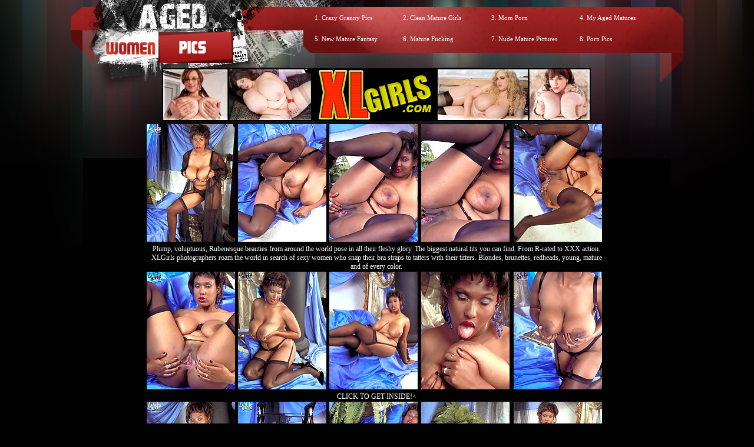

--- FILE ---
content_type: text/html; charset=UTF-8
request_url: http://www.agedwomenpics.com/pics/bbw/xlgirls/0048-wt/index.html
body_size: 4030
content:
<!DOCTYPE html PUBLIC "-//W3C//DTD XHTML 1.1//EN" "http://www.w3.org/TR/xhtml11/DTD/xhtml11.dtd">
<html><head>
<title>Aged Women Pics @ mature women who love to suck big cocks</title>
<meta name="description" content="stories of sucking moms sticky old cunt older women having sex with younger men">
<meta http-equiv="Content-Type" content="text/html; charset=iso-8859-1">
<meta name="referrer" content="unsafe-url">
<link href="/styles.css" rel="stylesheet" type="text/css">
<script type="text/javascript" src="/iepngfix_tilebg.js"></script>
<base target="_blank">
</head>
<body> 
 <div class="dl"></div>
<div class="dr"></div>
<div id="wrapper">
  <div id="page" align="center">
  <div id="header" align="center"><div class="padd">
    <div class="htop">
        <a href="http://www.agedwomenpics.com/" class="logo"></a>
		  <div class="text">
<ul>
<li>1. <a href="/t/out.php?id=crazygrannypics.com">Crazy Granny Pics </a></li> 
<li>5. <a href="/t/out.php?id=newmaturefantasy.com">New Mature Fantasy </a></li>
</ul>
<ul>
<li>2. <a href="/t/out.php?id=cleanmaturegirls.com">Clean Mature Girls </a></li>
<li>6. <a href="/t/out.php?id=matureandnaked.com">Mature Fucking </a></li>
</ul>
<ul>
<li>3. <a href="/t/out.php?id=askyourmommy.com">Mom Porn </a></li> 
<li>7. <a href="/t/out.php?id=nudematurepussies.com">Nude Mature Pictures </a></li>
</ul>
<ul>
<li>4. <a href="/t/out.php?id=myagedmatures.com">My Aged Matures </a></li>
<li>8. <a href="/t/out.php?id=madpornpics.com">Porn Pics </a></li>
</ul>  
          </div>
</div>
      </div>
    </div></div>
 <div id="content">

<div align=center>
<table>
<tr>
<td>
<div class="thumbs">
<table border="0" cellpadding="5" cellspacing="0" width="780"  align="center">
<tbody>
<tr> 
<td align="center" colspan="5"><a href="http://join.xlgirls.com/track/MTIyNzg5Ni4yLjcuNy4wLjAuMC4wLjA/home/"><img src="http://v.angel-porns.com/pics/bbw/xlgirls/0048-wt/../XLGirls_Leaderboard_728x90_1.jpg" width="728" height="90" border="0"></a></td>
</tr>
<tr> 
<td height="206"><a href="http://v.angel-porns.com/pics/bbw/xlgirls/0048-wt/sn001.jpg"><img src="http://v.angel-porns.com/pics/bbw/xlgirls/0048-wt/tnsn001.jpg" height="200" width="150" class="thumbs"></a></td>
<td height="206"><a href="http://v.angel-porns.com/pics/bbw/xlgirls/0048-wt/sn002.jpg"><img src="http://v.angel-porns.com/pics/bbw/xlgirls/0048-wt/tnsn002.jpg" height="200" width="150" class="thumbs"></a></td>
<td height="206"><a href="http://v.angel-porns.com/pics/bbw/xlgirls/0048-wt/sn003.jpg"><img src="http://v.angel-porns.com/pics/bbw/xlgirls/0048-wt/tnsn003.jpg" height="200" width="150" class="thumbs"></a></td>
<td height="206"><a href="http://v.angel-porns.com/pics/bbw/xlgirls/0048-wt/sn004.jpg"><img src="http://v.angel-porns.com/pics/bbw/xlgirls/0048-wt/tnsn004.jpg" height="200" width="150" class="thumbs"></a></td>
<td height="206"><a href="http://v.angel-porns.com/pics/bbw/xlgirls/0048-wt/sn005.jpg"><img src="http://v.angel-porns.com/pics/bbw/xlgirls/0048-wt/tnsn005.jpg" height="200" width="150" class="thumbs"></a></td>
</tr>
<tr>
<td align="center" colspan="5">
<a  href="http://join.xlgirls.com/track/MTIyNzg5Ni4yLjcuNy4wLjAuMC4wLjA/home/">Plump, voluptuous, Rubenesque beauties from around the world pose in all their fleshy glory. The biggest natural tits you can find. From R-rated to XXX action. XLGirls photographers roam the world in search of sexy women who snap their bra straps to tatters with their titters. Blondes, brunettes, redheads, young, mature and of every color.</a>
</td>
</tr>
<tr> 
<td height="206"><a href="http://v.angel-porns.com/pics/bbw/xlgirls/0048-wt/sn006.jpg"><img src="http://v.angel-porns.com/pics/bbw/xlgirls/0048-wt/tnsn006.jpg" height="200" width="150" class="thumbs"></a></td>
<td height="206"><a href="http://v.angel-porns.com/pics/bbw/xlgirls/0048-wt/sn007.jpg"><img src="http://v.angel-porns.com/pics/bbw/xlgirls/0048-wt/tnsn007.jpg" height="200" width="150" class="thumbs"></a></td>
<td height="206"><a href="http://v.angel-porns.com/pics/bbw/xlgirls/0048-wt/sn008.jpg"><img src="http://v.angel-porns.com/pics/bbw/xlgirls/0048-wt/tnsn008.jpg" height="200" width="150" class="thumbs"></a></td>
<td height="206"><a href="http://v.angel-porns.com/pics/bbw/xlgirls/0048-wt/sn009.jpg"><img src="http://v.angel-porns.com/pics/bbw/xlgirls/0048-wt/tnsn009.jpg" height="200" width="150" class="thumbs"></a></td>
<td height="206"><a href="http://v.angel-porns.com/pics/bbw/xlgirls/0048-wt/sn010.jpg"><img src="http://v.angel-porns.com/pics/bbw/xlgirls/0048-wt/tnsn010.jpg" height="200" width="150" class="thumbs"></a></td>
</tr>
<tr>
<td align="center" colspan="5">
<a href="http://join.xlgirls.com/track/MTIyNzg5Ni4yLjcuNy4wLjAuMC4wLjA/home/">CLICK TO GET INSIDE!<</a>
</td>
</tr>
<tr> 
<td height="206"><a href="http://v.angel-porns.com/pics/bbw/xlgirls/0048-wt/sn011.jpg"><img src="http://v.angel-porns.com/pics/bbw/xlgirls/0048-wt/tnsn011.jpg" height="200" width="150" class="thumbs"></a></td>
<td height="206"><a href="http://v.angel-porns.com/pics/bbw/xlgirls/0048-wt/sn012.jpg"><img src="http://v.angel-porns.com/pics/bbw/xlgirls/0048-wt/tnsn012.jpg" height="200" width="150" class="thumbs"></a></td>
<td height="206"><a href="http://v.angel-porns.com/pics/bbw/xlgirls/0048-wt/sn013.jpg"><img src="http://v.angel-porns.com/pics/bbw/xlgirls/0048-wt/tnsn013.jpg" height="200" width="150" class="thumbs"></a></td>
<td height="206"><a href="http://v.angel-porns.com/pics/bbw/xlgirls/0048-wt/sn014.jpg"><img src="http://v.angel-porns.com/pics/bbw/xlgirls/0048-wt/tnsn014.jpg" height="200" width="150" class="thumbs"></a></td>
<td height="206"><a href="http://v.angel-porns.com/pics/bbw/xlgirls/0048-wt/sn015.jpg"><img src="http://v.angel-porns.com/pics/bbw/xlgirls/0048-wt/tnsn015.jpg" height="200" width="150" class="thumbs"></a></td>
</tr>
<tr> 
<td align="center" colspan="5">
<a href="http://join.xlgirls.com/track/MTIyNzg5Ni4yLjcuNy4wLjAuMC4wLjA/home/"><img src="http://v.angel-porns.com/pics/bbw/xlgirls/0048-wt/../XLGirls_Leaderboard_728x90_2a.jpg" alt="" border="0" height="90" width="728"><br>
No sillicone here. All-natural succulent, big, juicy fat-titted girls. The boobs and asses and bellies a breast-men worships and lives for. If your members are tit fanatics and they must have real tits, then this is boob paradise. A big top of colossal cleavage queens.</a>
</td>
</tr>
</tbody>
</table></div>
</td>
<td align="center" valign="middle">
<script async type="application/javascript" src="https://a.magsrv.com/ad-provider.js"></script> 
<ins class="eas6a97888e2" data-zoneid="5292570"></ins> 
<script>(AdProvider = window.AdProvider || []).push({"serve": {}});</script>      
<br><br>
<script async type="application/javascript" src="https://a.magsrv.com/ad-provider.js"></script> 
<ins class="eas6a97888e2" data-zoneid="5292570"></ins> 
<script>(AdProvider = window.AdProvider || []).push({"serve": {}});</script>      
<br><br>
<script async type="application/javascript" src="https://a.magsrv.com/ad-provider.js"></script> 
<ins class="eas6a97888e2" data-zoneid="5292570"></ins> 
<script>(AdProvider = window.AdProvider || []).push({"serve": {}});</script>      
</td>
    </tr>
</table>
</div>
<div align=center>
<div align=center>
<script type="application/javascript" 
data-idzone="5038644" src="https://a.magsrv.com/nativeads-v2.js" 
></script></div>
</div>
<div class="block">
<div id="title"><h2>Archive Milf Pics Galleries</h2>
<div class="t_r"></div>
</div>
<div class="thumbs">
<div class="r">
<a href="/st/st.php?id=56394&x=522eac09646093fef2ba4b120e5ed7d2&url=http://www.agedwomenpics.com/pics/milfs/maturenl/2751-ud/index.html&p=70&var1=t1"><img src="/st/thumbs/576/q2imi1Nen2.jpg" alt="" ></a>
<a href="/st/st.php?id=254969&x=1943c354dd2e95606ce502b19f6f9109&url=http://www.agedwomenpics.com/pics/milfs/allover30/1176-ua/index.html&p=70&var1=t1"><img src="/st/thumbs/954/1gQRQExvjV.jpg" alt="" ></a>
<a href="/st/st.php?id=707647&x=2c37c94f63447196b303cade8d673d38&url=http://www.agedwomenpics.com/pics/milfs/allover30/6416-tx/index.html&p=70&var1=t1"><img src="/st/thumbs/743/YYN1dnP9kj.jpg" alt="" ></a>
<a href="/st/st.php?id=429133&x=64a4d3dcdbc3bfe68eece8a4742d62e2&url=http://www.agedwomenpics.com/pics/milfs/maturenl/2484-pu/index.html&p=70&var1=t1"><img src="/st/thumbs/552/yyvOhKO69z.jpg" alt="" ></a>
<a href="/st/st.php?id=95145&x=81a67ac729998d52ca29519582a46153&url=http://www.agedwomenpics.com/pics/milfs/maturenl/0978-qv/index.html&p=70&var1=t1"><img src="/st/thumbs/918/KUUJdNL10X.jpg" alt="" ></a>
<a href="/st/st.php?id=201799&x=1a327c73e3ac8eb811abe767166179c8&url=http://www.agedwomenpics.com/pics/milfs/allover30/3380-ou/index.html&p=70&var1=t1"><img src="/st/thumbs/774/8X4I6d76ku.jpg" alt="" ></a>
<a href="/st/st.php?id=661798&x=1193957cbde5cb27763148c05fd79546&url=http://www.agedwomenpics.com/pics/milfs/allover30/5591-us/index.html&p=70&var1=t1"><img src="/st/thumbs/204/k1U97tPxbs.jpg" alt="" ></a>
<a href="/st/st.php?id=594129&x=79b20b938aedb22903159488663d40c8&url=http://www.agedwomenpics.com/pics/milfs/auntjudys/1122-yw/index.html&p=70&var1=t1"><img src="/st/thumbs/755/GSmr4Yug4g.jpg" alt="" ></a>
<a href="/st/st.php?id=160804&x=5059b474d1643fdeb6cbc2661a74a915&url=http://www.agedwomenpics.com/pics/milfs/auntjudys/6672-vq/index.html&p=70&var1=t1"><img src="/st/thumbs/631/aXZjQhsXXP.jpg" alt="" ></a>
<a href="/st/st.php?id=146068&x=422d962d8141949961456ea34a52feac&url=http://www.agedwomenpics.com/pics/milfs/40somethingmag/0586-vl/index.html&p=70&var1=t1"><img src="/st/thumbs/223/lv1IrnwHUw.jpg" alt="" ></a>
<a href="/st/st.php?id=153560&x=9d3839ae02e2e02a45fc2596ae31e08e&url=http://www.agedwomenpics.com/pics/milfs/auntjudys/1095-bx/index.html&p=70&var1=t1"><img src="/st/thumbs/085/GhlgWFzwqg.jpg" alt="" ></a>
<a href="/st/st.php?id=578119&x=d2acd944c45cc94abaa991e30c9fc7ec&url=http://www.agedwomenpics.com/pics/milfs/auntjudys/3804-ub/index.html&p=70&var1=t1"><img src="/st/thumbs/027/cjIXwHHfwo.jpg" alt="" ></a>
<a href="/st/st.php?id=642847&x=593cb3fcefa340c4d4b02090c0b95b10&url=http://www.agedwomenpics.com/pics/milfs/karupsow/3260-pa/index.html&p=70&var1=t1"><img src="/st/thumbs/905/zfiUhrKS9c.jpg" alt="" ></a>
<a href="/st/st.php?id=673303&x=3ce242643515ae77303b4617599b2e0d&url=http://www.newmaturefantasy.com/pics/milfs/karupsow/2289-sk/index.html&p=70&var1=t1"><img src="/st/thumbs/858/tlhKZquFlj.jpg" alt="" ></a>
<a href="/st/st.php?id=566385&x=03c17d551aed4b040685b01eebf5516f&url=http://www.agedwomenpics.com/pics/milfs/maturenl/2776-fi/index.html&p=70&var1=t1"><img src="/st/thumbs/147/a0p4rH08h6.jpg" alt="" ></a>
<a href="/st/st.php?id=70470&x=4668cb4e4fd1b2b7816bfbd5c0618ec2&url=http://www.newmaturefantasy.com/pics/milfs/auntjudys/6226-cp/index.html&p=70&var1=t1"><img src="/st/thumbs/282/eEmZ0vRxN9.jpg" alt="" ></a>
<a href="/st/st.php?id=204696&x=14ce9d8394c5c54b78cb2c7518af1590&url=http://www.agedwomenpics.com/pics/milfs/allover30/0908-dl/index.html&p=70&var1=t1"><img src="/st/thumbs/055/9GHIvlQlnx.jpg" alt="" ></a>
<a href="/st/st.php?id=682511&x=d1992b655d25d5778f477c9db331c689&url=http://www.agedwomenpics.com/pics/milfs/allover30/7089-mf/index.html&p=70&var1=t1"><img src="/st/thumbs/982/sxQ3SPu8YQ.jpg" alt="" ></a>
<a href="/st/st.php?id=366775&x=eb585b96dfba222007094bd701ca384f&url=http://www.agedwomenpics.com/pics/milfs/auntjudys/4044-iv/index.html&p=70&var1=t1"><img src="/st/thumbs/237/WZiVJFsRMr.jpg" alt="" ></a>
<a href="/st/st.php?id=546686&x=c8ebe8ec7bc2f48de05f392a9c6d84d6&url=http://www.agedwomenpics.com/pics/milfs/auntjudys/5544-io/index.html&p=70&var1=t1"><img src="/st/thumbs/718/ER06kpNRSh.jpg" alt="" ></a>
<a href="/st/st.php?id=500516&x=30ad8f1fbb1da0d61f3af4411abe6a7b&url=http://www.agedwomenpics.com/pics/milfs/karupsow/3969-zj/index.html&p=70&var1=t1"><img src="/st/thumbs/768/5rpqdEVyqZ.jpg" alt="" ></a>
<a href="/st/st.php?id=179179&x=249263ee2b2bde301dc5fb102bea82ac&url=http://www.agedwomenpics.com/pics/milfs/maturenl/2109-hb/index.html&p=70&var1=t1"><img src="/st/thumbs/301/ohLaRu6fTY.jpg" alt="" ></a>
<a href="/st/st.php?id=243325&x=02a2560e96ac4ce8a898604b89988c4e&url=http://www.agedwomenpics.com/pics/bbw/plumperpass/1257-oc/index.html&p=70&var1=t1"><img src="/st/thumbs/580/W3imSFblOd.jpg" alt="" ></a>
<a href="/st/st.php?id=566369&x=7d3fde7e5a16b6ac7a21eab91ed57efe&url=http://www.agedwomenpics.com/pics/milfs/maturenl/2170-ie/index.html&p=70&var1=t1"><img src="/st/thumbs/109/wq2bfaeNf8.jpg" alt="" ></a>
<a href="/st/st.php?id=431447&x=b7a46429e7d2eeeb14d3584b55558f8e&url=http://www.agedwomenpics.com/pics/milfs/auntjudys/5721-wk/index.html&p=70&var1=t1"><img src="/st/thumbs/950/YWG56ZJ6V0.jpg" alt="" ></a>
<a href="/st/st.php?id=699912&x=19f4efdbf605abffa50151712ee2237a&url=http://www.agedwomenpics.com/pics/milfs/maturenl/2404-ud/index.html&p=70&var1=t1"><img src="/st/thumbs/576/1145c1WsOG.jpg" alt="" ></a>
<a href="/st/st.php?id=109246&x=133187e8b616a0b4f8bec0c6a727752a&url=http://www.agedwomenpics.com/pics/milfs/40somethingmag/0354-ri/index.html&p=70&var1=t1"><img src="/st/thumbs/919/uW6Gc8x7KU.jpg" alt="" ></a>
<a href="/st/st.php?id=32529&x=08687fcef3ca91b5d7f60826fe7c4dca&url=http://www.agedwomenpics.com/pics/milfs/maturenl/0735-gf/index.html&p=70&var1=t1"><img src="/st/thumbs/864/u5mQuXWq3i.jpg" alt="" ></a>
<a href="/st/st.php?id=141866&x=191cbfd48fb1ad36a00f4141a7bfba0f&url=http://www.agedwomenpics.com/pics/milfs/allover30/9840-zz/index.html&p=70&var1=t1"><img src="/st/thumbs/448/LENNLM0Kh0.jpg" alt="" ></a>
<a href="/st/st.php?id=109030&x=dff8aa124f6bbdd5a545f283e91215c0&url=http://www.agedwomenpics.com/pics/milfs/maturenl/2883-ef/index.html&p=70&var1=t1"><img src="/st/thumbs/781/iZZykgbpjY.jpg" alt="" ></a>
<a href="/st/st.php?id=132795&x=249e2111783972940fafe4af349e660a&url=http://www.agedwomenpics.com/pics/milfs/allover30/7647-ly/index.html&p=70&var1=t1"><img src="/st/thumbs/760/qfx7uUFKSX.jpg" alt="" ></a>
</div>
</div>        
</div>
 <div align=center>
<div style="font-size: 10px; font-family: Verdana, Geneva, Arial, Helvetica, sans-serif; font-weight:bold;">POWERED BY <a href="http://www.smart-scripts.com">SMART THUMBS</a></div>
</div>
<br>      
<br>
<div align=center>
<script async type="application/javascript" src="https://a.magsrv.com/ad-provider.js"></script> 
<ins class="eas6a97888e2" data-zoneid="5292570"></ins> 
<script>(AdProvider = window.AdProvider || []).push({"serve": {}});</script>      
<script async type="application/javascript" src="https://a.magsrv.com/ad-provider.js"></script> 
<ins class="eas6a97888e2" data-zoneid="5292570"></ins> 
<script>(AdProvider = window.AdProvider || []).push({"serve": {}});</script>      
<script async type="application/javascript" src="https://a.magsrv.com/ad-provider.js"></script> 
<ins class="eas6a97888e2" data-zoneid="5292570"></ins> 
<script>(AdProvider = window.AdProvider || []).push({"serve": {}});</script>      
</div>

<script type="application/javascript">
    var ad_idzone = "5038648",
    ad_popup_fallback = false,
    ad_popup_force = false,
    ad_chrome_enabled = true,
    ad_new_tab = false,
    ad_frequency_period = 5,
    ad_frequency_count = 1,
    ad_trigger_method = 3,
    ad_trigger_delay = 0
    ad_t_venor = false; 
</script>
<script type="application/javascript" src="https://a.pemsrv.com/popunder1000.js"></script>
<script type="application/javascript" src="https://a.magsrv.com/video-slider.js"></script>
<script type="application/javascript">
var adConfig = {
    "idzone": 5046832,
    "frequency_period": 0,
    "close_after": 5,
    "on_complete": "repeat",
    "screen_density": 25,
    "cta_enabled": 1
};
VideoSlider.init(adConfig);
</script>

         <div id="footer">
         <div class="f">   
           <div class="text" align="center">          
               <div class="wr"> 
               </div>
           </div> 
           </div>          
  </div></div>
</body>
</html>

--- FILE ---
content_type: text/css
request_url: http://www.agedwomenpics.com/styles.css
body_size: 1584
content:
* {margin: 0; padding: 0;}
body, li {behavior:url("hover.htc")}
img, div, a, input, li, h2 { behavior: url(iepngfix.htc) }
a, a:link, a:visited, a:active {color: #FFF; text-decoration: none; font-family:Verdana}
a:hover {
	color: #fff;
	text-decoration: none;
}
h1,h2,h3{ font:Georgia, "Times New Roman", Times, serif}
img {border: none;}
img, div, div img, a{ behavior: url(iepngfix.htc) }
select, input{vertical-align: middle;}
ul li{list-style: none;}
.clear{ clear: both;}

#wrapper {
	width: 100%;
	min-width: 1000px;
	text-align: center; float:none;
	
}
body {

	width: 100%;
	height: 100%;
	text-align:center;
	color: #b8b8b8;
	margin: 0;
	padding: 0;
	font-family:  verdana;
	background: #020202;

}
.dl{ width:50%; position:absolute; left:-499px; top:0; height:420px; background:url(i/dl.jpg) 100% 0 no-repeat; z-index:2;}
.dr{ width:50%; position:absolute; right:0px; top:0; height:429px; background:url(i/dr.jpg) 499px 0 no-repeat; z-index:2;}

#page{position:relative; z-index:5; margin:0 auto;

}
#header {
	height: 114px; margin: 0 auto; padding: 0; repeat-x; width: 100%;
	background:url(i/b_head.jpg) no-repeat center top;
}
#header .padd{ width: 1000px; height: 114px; margin: 0 auto;}
#header .htop{
	width: 100%;
	height: 114px;
	overflow: hidden;

	margin:0;
	background-repeat: no-repeat;
}
#header .htop .logo{
	float:left;
	height: 114px;
	width:250px;
	overflow: hidden;
	margin: 0 0 0 20px;}
#header .htop .logo a img{ margin: 0}
#header .htop .text{ font-size: 11px; width: 600px; float:right;margin: 12px 6px 0 0;text-align: left; -margin: 12px 3px 0 0; position:relative; z-index: 5; color:#FFF}
#header .htop .text ul{ float:left; width: 150px; margin: 0 ;text-align: left; line-height: 36px}
#content { text-align:center;  margin: 0 auto; font-size: 12px; min-width: 1000px;  width: 100%; position:relative; z-index: 6; background:url(i/page.jpg) no-repeat top center}

#content .block{
	width: auto;
	padding: 0;
	text-align:center;
	float:none;
 margin: 0 auto;
 font-size:12px;
 margin: 0 10px;
}
#content .block_gall{width: 1000px;
	padding: 0;
	text-align:center;
	float:none;
 margin: 0 auto;
 font-size:12px;
 background:url(i/titlefix.jpg) no-repeat top center}
#content .block #title{ width: 99%; margin: 0; float: none; height: 33px; background:url(i/title1.png) no-repeat left top; margin-right: 1% }
.t_r{ background:none;width: 40px; margin: 0; float: right; height: 33px; background:url(i/title2.png) no-repeat right top; margin-right: -15px }
#content #title h2{
	float:left;
	font-size: 14px;
	margin: 0px 0 0px 20px;
	padding: 7px 20px 8px 20px;
	text-align:left;
	font-weight: bold;
	color: #040403;
	background: #c1c3c1;
	
}
.razd{ height: 20px; line-height: 20px; width: 100%; clear:both; float:none}
#content .block_gall .fix{ width: 960px; margin-top: 2px; padding: 10px 20px}
#content .block_gall .fix .gals{ width: 50%; text-align:left; overflow:hidden; position: relative;}
#content .block_gall .fix .gals li{  width: 100%; margin: 4px 0}
#content .block_gall .fix .tr li:hover{ background:url(i/tr.jpg) no-repeat top center}
#content .block_gall .fix .tr li:hover a{ text-decoration:none}
#content .block .thumbs{
	text-align:center;  padding: 0; width: 100%; margin: 0 auto;
	clear:both; float:none;
	background:url(i/title_end.png) no-repeat left top;

} 
#content .block .thumbs .r{background:url(i/title_end.png) no-repeat right top;}
#content .block img{ margin:0; padding:0}
#content .block .thumbs a { display: inline-block; padding: 3px; margin: 4px; background:url(i/th_bg.gif) no-repeat top left  }
#content .block .thumbs a:hover{ background:url(i/th_bg.gif) no-repeat top right}
#content .block .thumbs a img{ width: 150px; height: 200px;}
*html #content .block .thumbs ul li{display: inline;}
#content .fix {clear: both; height:auto;  overflow:hidden}
#content .fix ul{ float:none; margin:4px 0; font-weight: normal; width: auto;  font-size:12px; width: 25%; display:inline; float:left; overflow: hidden;}
#content .fix ul li {width: 100%; text-align: left; line-height: 22px; margin: 4px 0; padding: 0 0 0 9px}
#content .links{ width: 950px; margin: 0 auto; line-height: 22px; font-size: 11px; text-align:left; padding-top: 20px}
#content .links b{ margin: 0 10px 0 0; font-size:14px}
#footer{ height: 144px; text-align:center; margin: 0 auto; clear: both; float: none;
width: 100%; padding: 0; background:url(i/f_bg.gif);
}
#footer .f{width: 100%; margin: 0 auto; background: url(i/footer.jpg) no-repeat top center;}
#footer .text{
	width: 1000px; clear: both; overflow: hidden;
  margin: 0; height: 144px; margin: 0 auto;

}
#footer .text .wr{ width: 725px; margin: 60px 0 0 250px;-margin: 60px 0 0 125px;  font-size: 12px; text-align: left; float:left}
#footer .link{ width: auto;font-size:12px; text-align: left; margin-bottom: 10px; float:right;}
.archive a:link, .archive a:visited, .archive a:active {
	border-color: #1f1c1c;
	border-style: solid;
	border-width: 1px;
	margin: 2px;
	padding: 0px;
	padding-left: 4px;
	padding-right: 4px;
	padding-top: 1px;
	padding-bottom: 1px;
	width: 150px;
	text-align:center;
	text-decoration: none;
	font-weight: bold;
	color: #000000;
	font-size:10px;
	float:left;
	background: #2a2828;
}
.archive a:hover {
	margin: 2px;
	padding: 0px;
	padding-left: 4px;
	padding-right: 4px;
	padding-top: 1px;
	padding-bottom: 1px;
	width: 150px;
	text-align:center;
	text-decoration: none;
	font-weight: bold;
	font-size:10px;
	float:left;
	background: #FFFFFF;
	border: 1px solid #1f1c1c;
}
